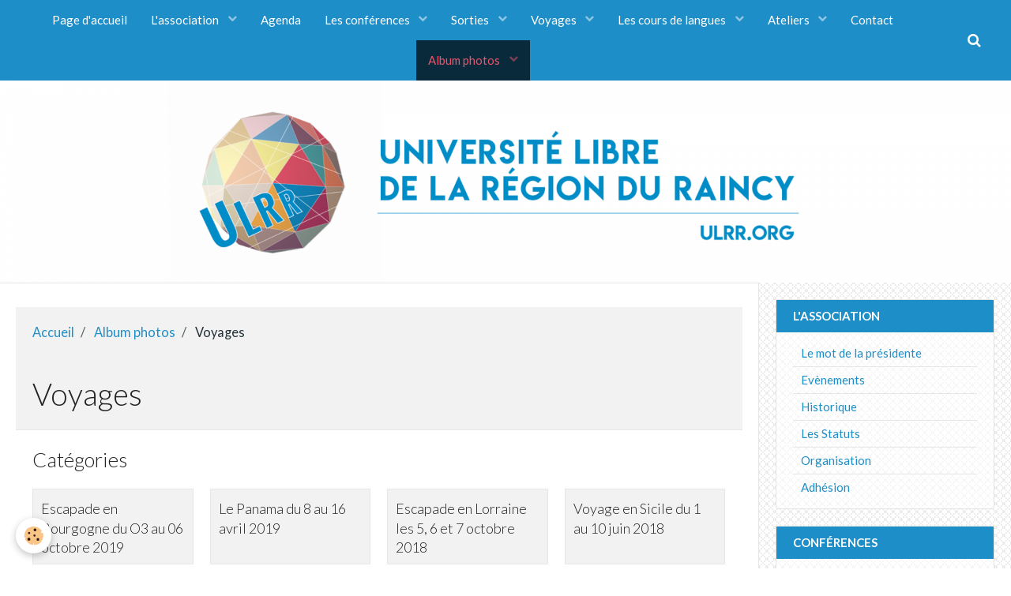

--- FILE ---
content_type: text/html; charset=UTF-8
request_url: https://www.ulrr.org/album-photos/voyages/
body_size: 74797
content:
        
    
<!DOCTYPE html>
<html lang="fr" class="with-sidebar">
    <head>
        <title>Voyages</title>
        <!-- blogger / bandwidth -->
<meta http-equiv="Content-Type" content="text/html; charset=utf-8">
<!--[if IE]>
<meta http-equiv="X-UA-Compatible" content="IE=edge">
<![endif]-->
<meta name="viewport" content="width=device-width, initial-scale=1, maximum-scale=1.0, user-scalable=no">
<meta name="msapplication-tap-highlight" content="no">
  <link rel="image_src" href="https://www.ulrr.org/medias/album/samedi-05-octobre-le-marche-a-beaune-2.jpg"/>
  <meta property="og:image" content="https://www.ulrr.org/medias/album/samedi-05-octobre-le-marche-a-beaune-2.jpg" />
  <meta name="description" content="" />
  <link rel="canonical" href="https://www.ulrr.org/album-photos/voyages/">
<meta name="generator" content="e-monsite (e-monsite.com)">



<link href="https://fonts.googleapis.com/css?family=Oswald:300,400,700%7CParisienne:300,400,700%7CGreat%20Vibes:300,400,700&amp;display=swap" rel="stylesheet">




                <meta name="apple-mobile-web-app-capable" content="yes">
        <meta name="apple-mobile-web-app-status-bar-style" content="black-translucent">

                
                                    
                
                                     
                                                                                        
            <link href="https://fonts.googleapis.com/css?family=Lato:300,400,700%7CTitillium%20Web:300,400,700&display=swap" rel="stylesheet">
        
        <link href="https://maxcdn.bootstrapcdn.com/font-awesome/4.7.0/css/font-awesome.min.css" rel="stylesheet">
        <link href="//www.ulrr.org/themes/combined.css?v=6_1646067834_415" rel="stylesheet">

        <!-- EMS FRAMEWORK -->
        <script src="//www.ulrr.org/medias/static/themes/ems_framework/js/jquery.min.js"></script>
        <!-- HTML5 shim and Respond.js for IE8 support of HTML5 elements and media queries -->
        <!--[if lt IE 9]>
        <script src="//www.ulrr.org/medias/static/themes/ems_framework/js/html5shiv.min.js"></script>
        <script src="//www.ulrr.org/medias/static/themes/ems_framework/js/respond.min.js"></script>
        <![endif]-->

        <script src="//www.ulrr.org/medias/static/themes/ems_framework/js/ems-framework.min.js?v=757"></script>

        <script src="https://www.ulrr.org/themes/content.js?v=6_1646067834_415&lang=fr"></script>

            <script src="//www.ulrr.org/medias/static/js/rgpd-cookies/jquery.rgpd-cookies.js?v=757"></script>
    <script>
                                    $(document).ready(function() {
            $.RGPDCookies({
                theme: 'ems_framework',
                site: 'www.ulrr.org',
                privacy_policy_link: '/about/privacypolicy/',
                cookies: [{"id":null,"favicon_url":"https:\/\/ssl.gstatic.com\/analytics\/20210414-01\/app\/static\/analytics_standard_icon.png","enabled":true,"model":"google_analytics","title":"Google Analytics","short_description":"Permet d'analyser les statistiques de consultation de notre site","long_description":"Indispensable pour piloter notre site internet, il permet de mesurer des indicateurs comme l\u2019affluence, les produits les plus consult\u00e9s, ou encore la r\u00e9partition g\u00e9ographique des visiteurs.","privacy_policy_url":"https:\/\/support.google.com\/analytics\/answer\/6004245?hl=fr","slug":"google-analytics"},{"id":null,"favicon_url":"","enabled":true,"model":"addthis","title":"AddThis","short_description":"Partage social","long_description":"Nous utilisons cet outil afin de vous proposer des liens de partage vers des plateformes tiers comme Twitter, Facebook, etc.","privacy_policy_url":"https:\/\/www.oracle.com\/legal\/privacy\/addthis-privacy-policy.html","slug":"addthis"}],
                modal_title: 'Gestion\u0020des\u0020cookies',
                modal_description: 'd\u00E9pose\u0020des\u0020cookies\u0020pour\u0020am\u00E9liorer\u0020votre\u0020exp\u00E9rience\u0020de\u0020navigation,\nmesurer\u0020l\u0027audience\u0020du\u0020site\u0020internet,\u0020afficher\u0020des\u0020publicit\u00E9s\u0020personnalis\u00E9es,\nr\u00E9aliser\u0020des\u0020campagnes\u0020cibl\u00E9es\u0020et\u0020personnaliser\u0020l\u0027interface\u0020du\u0020site.',
                privacy_policy_label: 'Consulter\u0020la\u0020politique\u0020de\u0020confidentialit\u00E9',
                check_all_label: 'Tout\u0020cocher',
                refuse_button: 'Refuser',
                settings_button: 'Param\u00E9trer',
                accept_button: 'Accepter',
                callback: function() {
                    // website google analytics case (with gtag), consent "on the fly"
                    if ('gtag' in window && typeof window.gtag === 'function') {
                        if (window.jsCookie.get('rgpd-cookie-google-analytics') === undefined
                            || window.jsCookie.get('rgpd-cookie-google-analytics') === '0') {
                            gtag('consent', 'update', {
                                'ad_storage': 'denied',
                                'analytics_storage': 'denied'
                            });
                        } else {
                            gtag('consent', 'update', {
                                'ad_storage': 'granted',
                                'analytics_storage': 'granted'
                            });
                        }
                    }
                }
            });
        });
    </script>

        <script async src="https://www.googletagmanager.com/gtag/js?id=G-4VN4372P6E"></script>
<script>
    window.dataLayer = window.dataLayer || [];
    function gtag(){dataLayer.push(arguments);}
    
    gtag('consent', 'default', {
        'ad_storage': 'denied',
        'analytics_storage': 'denied'
    });
    
    gtag('js', new Date());
    gtag('config', 'G-4VN4372P6E');
</script>

                <script type="application/ld+json">
    {
        "@context" : "https://schema.org/",
        "@type" : "WebSite",
        "name" : "Université Libre de la Région du Raincy",
        "url" : "https://www.ulrr.org/"
    }
</script>
            </head>
    <body id="album-photos_run_voyages" class="default social-links-fixed-phone">
        

        
        <!-- HEADER -->
                                            
        <header id="header" class=" hidden-desktop">
            <div id="header-container" class="fixed">
                                <button type="button" class="btn btn-link fadeIn navbar-toggle">
                    <span class="icon-bar"></span>
                </button>
                
                                <a class="brand fadeIn hidden-desktop" href="https://www.ulrr.org/">
                                                            <span class="brand-titles">
                        <span class="brand-title">Université Libre de la Région du Raincy</span>
                                            </span>
                                    </a>
                
                
                                <div class="quick-access">
                    
                                                                                                                        <div class="quick-access-btn hidden-desktop" data-content="search">
                            <button type="button" class="btn btn-link">
                                <i class="fa fa-search"></i>
                            </button>
                            <div class="quick-access-tooltip">
                                <form method="get" action="https://www.ulrr.org/search/site/" class="header-search-form">
                                    <div class="input-group">
                                        <input type="text" name="q" value="" placeholder="Votre recherche" pattern=".{3,}" required title="Seuls les mots de plus de deux caractères sont pris en compte lors de la recherche.">
                                        <div class="input-group-btn">
                                            <button type="submit" class="btn btn-primary">
                                                <i class="fa fa-search"></i>
                                            </button>
                                    	</div>
                                    </div>
                                </form>
                            </div>
                        </div>
                    
                    
                                    </div>
                
                            </div>
        </header>
        <!-- //HEADER -->

        
        
                <!-- MENU -->
        <div id="menu-wrapper" class="horizontal fixed-on-mobile" data-opening="y">
                        <nav id="menu" class="navbar">
                
                
                                    <ul class="nav navbar-nav">
                    <li>
                <a href="https://www.ulrr.org/">
                                        Page d'accueil
                </a>
                            </li>
                    <li class="subnav">
                <a href="https://www.ulrr.org/pages/l-association/" class="subnav-toggle" data-toggle="subnav" data-animation="rise">
                                         L'association
                </a>
                                    <ul class="nav subnav-menu">
                                                    <li>
                                <a href="https://www.ulrr.org/pages/l-association/evenements.html">
                                    Evènements
                                </a>
                                                            </li>
                                                    <li>
                                <a href="https://www.ulrr.org/pages/l-association/l-association.html">
                                    Le mot de la présidente
                                </a>
                                                            </li>
                                                    <li>
                                <a href="https://www.ulrr.org/pages/l-association/historique.html">
                                    Historique
                                </a>
                                                            </li>
                                                    <li>
                                <a href="https://www.ulrr.org/pages/l-association/les-statuts.html">
                                    Les Statuts
                                </a>
                                                            </li>
                                                    <li>
                                <a href="https://www.ulrr.org/pages/l-association/le-conseil-d-administration.html">
                                    Organisation
                                </a>
                                                            </li>
                                                    <li>
                                <a href="https://www.ulrr.org/pages/l-association/adhesion.html">
                                    Adhésion
                                </a>
                                                            </li>
                                            </ul>
                            </li>
                    <li>
                <a href="https://www.ulrr.org/agenda/">
                                        Agenda
                </a>
                            </li>
                    <li class="subnav">
                <a href="https://www.ulrr.org/pages/les-conferences/" class="subnav-toggle" data-toggle="subnav" data-animation="rise">
                                         Les conférences
                </a>
                                    <ul class="nav subnav-menu">
                                                    <li>
                                <a href="https://www.ulrr.org/pages/les-conferences/conferences-2025-2026.html">
                                    Conférences 2025/2026
                                </a>
                                                            </li>
                                                    <li>
                                <a href="https://www.ulrr.org/pages/les-conferences/conferences-2023-2024.html">
                                    Conférences 2023/2024
                                </a>
                                                            </li>
                                                    <li>
                                <a href="https://www.ulrr.org/pages/les-conferences/conferences-2022-2023.html">
                                    Conférences 2022/2023
                                </a>
                                                            </li>
                                                    <li>
                                <a href="https://www.ulrr.org/pages/les-conferences/de-sepembre-a-decembre-2021.html">
                                    Conférences 2021 - 2022
                                </a>
                                                            </li>
                                                    <li>
                                <a href="https://www.ulrr.org/pages/les-conferences/conferences-2024-2025.html">
                                    Conférences 2024/2025
                                </a>
                                                            </li>
                                                    <li>
                                <a href="https://www.ulrr.org/pages/les-conferences/visioconferences.html">
                                    VISIOCONFÉRENCES 2020 - 2021
                                </a>
                                                            </li>
                                                    <li>
                                <a href="https://www.ulrr.org/pages/les-conferences/videos-conferences.html">
                                    VIDEOSCONFÉRENCES 2020 - 2021
                                </a>
                                                            </li>
                                                    <li>
                                <a href="https://www.ulrr.org/pages/les-conferences/mars-2020-a-juin-2020.html">
                                    Mars 2020 à juin 2020
                                </a>
                                                            </li>
                                                    <li>
                                <a href="https://www.ulrr.org/pages/les-conferences/septembre-2019-a-fevrier-2020.html">
                                    Conférences 2019 - 2020
                                </a>
                                                            </li>
                                                    <li>
                                <a href="https://www.ulrr.org/pages/les-conferences/septembre-2018-a-fevrier-2019.html">
                                    Conférences 2018 - 2019
                                </a>
                                                            </li>
                                                    <li>
                                <a href="https://www.ulrr.org/pages/les-conferences/oct-nov-dec-2017.html">
                                    Conférences 2017 - 2018.
                                </a>
                                                            </li>
                                                    <li>
                                <a href="https://www.ulrr.org/pages/les-conferences/octobre-novembre-decembre-2016.html">
                                    Conférences 2016 - 2017
                                </a>
                                                            </li>
                                                    <li>
                                <a href="https://www.ulrr.org/pages/les-conferences/conferences-septembre-octobre-novembre-decembre-2015.html">
                                    Conférences 2015 - 2016
                                </a>
                                                            </li>
                                            </ul>
                            </li>
                    <li class="subnav">
                <a href="https://www.ulrr.org/pages/sorties/" class="subnav-toggle" data-toggle="subnav" data-animation="rise">
                                        Sorties
                </a>
                                    <ul class="nav subnav-menu">
                                                    <li>
                                <a href="https://www.ulrr.org/pages/sorties/sorties-2025-26.html">
                                    SORTIES 2025/2026
                                </a>
                                                            </li>
                                                    <li>
                                <a href="https://www.ulrr.org/pages/sorties/sorties-2024-2025.html">
                                    SORTIES 2024/2025
                                </a>
                                                            </li>
                                                    <li>
                                <a href="https://www.ulrr.org/pages/sorties/sorties-2022-2023.html">
                                    SORTIES 2022/2023
                                </a>
                                                            </li>
                                                    <li>
                                <a href="https://www.ulrr.org/pages/sorties/sorties-2023-2024.html">
                                    SORTIES 2023/2024
                                </a>
                                                            </li>
                                                    <li>
                                <a href="https://www.ulrr.org/pages/sorties/sorties-2021-2022.html">
                                    SORTIES 2021/2022
                                </a>
                                                            </li>
                                                    <li>
                                <a href="https://www.ulrr.org/pages/sorties/sorties-du-1er-trimestre-2020-2021.html">
                                    SORTIES  2020
                                </a>
                                                            </li>
                                                    <li>
                                <a href="https://www.ulrr.org/pages/sorties/novembre-decembre-2018.html">
                                    SORTIES 2018
                                </a>
                                                            </li>
                                                    <li>
                                <a href="https://www.ulrr.org/pages/sorties/decembre-2019-et-fevrier-2020.html">
                                    SORTIES 2019
                                </a>
                                                            </li>
                                                    <li>
                                <a href="https://www.ulrr.org/pages/sorties/sorties-de-janvier-fevrier-mars-2017.html">
                                    SORTIES 2017
                                </a>
                                                            </li>
                                                    <li>
                                <a href="https://www.ulrr.org/pages/sorties/jan.html">
                                    SORTIES 2016
                                </a>
                                                            </li>
                                                    <li>
                                <a href="https://www.ulrr.org/pages/sorties/programmes-des-sorties-octobre-novembre-decembre-2015.html">
                                    SORTIES 2015
                                </a>
                                                            </li>
                                            </ul>
                            </li>
                    <li class="subnav">
                <a href="https://www.ulrr.org/pages/voyages/" class="subnav-toggle" data-toggle="subnav" data-animation="rise">
                                        Voyages
                </a>
                                    <ul class="nav subnav-menu">
                                                    <li>
                                <a href="https://www.ulrr.org/pages/voyages/2026-croisiere-sur-le-danube.html">
                                    2026 -Croisière sur le Danube/
                                </a>
                                                            </li>
                                                    <li>
                                <a href="https://www.ulrr.org/pages/voyages/2026-voyage-a-turin.html">
                                    2026 - Voyage à Turin
                                </a>
                                                            </li>
                                                    <li>
                                <a href="https://www.ulrr.org/pages/voyages/2025-voyage-a-stockholm.html">
                                    2025 Voyage à Stockholm
                                </a>
                                                            </li>
                                                    <li>
                                <a href="https://www.ulrr.org/pages/voyages/2025-voyage-a-chypre.html">
                                    2025 - Voyage à Chypre
                                </a>
                                                            </li>
                                                    <li>
                                <a href="https://www.ulrr.org/pages/voyages/voyage-a-prague.html">
                                    2024 Voyage à Prague
                                </a>
                                                            </li>
                                                    <li>
                                <a href="https://www.ulrr.org/pages/voyages/2024-voyage-en-thailande-et-cambodge.html">
                                    2024 voyage en Thaïlande
                                </a>
                                                            </li>
                                                    <li>
                                <a href="https://www.ulrr.org/pages/voyages/2023-le-portugal.html">
                                    2023 Le Portugal
                                </a>
                                                            </li>
                                                    <li>
                                <a href="https://www.ulrr.org/pages/voyages/le-havre-et-la-cote-normande.html">
                                    2023 Le Havre
                                </a>
                                                            </li>
                                                    <li>
                                <a href="https://www.ulrr.org/pages/voyages/2022-la-grece.html">
                                    2022 La Grèce
                                </a>
                                                            </li>
                                                    <li>
                                <a href="https://www.ulrr.org/pages/voyages/2021-andalousie-2.html">
                                    2021 Andalousie
                                </a>
                                                            </li>
                                                    <li>
                                <a href="https://www.ulrr.org/pages/voyages/2019-panama.html">
                                    2019 Panama
                                </a>
                                                            </li>
                                                    <li>
                                <a href="https://www.ulrr.org/pages/voyages/2019-bourgogne.html">
                                    2019 Bourgogne
                                </a>
                                                            </li>
                                                    <li>
                                <a href="https://www.ulrr.org/pages/voyages/2018-lorraine.html">
                                    2018 Lorraine
                                </a>
                                                            </li>
                                                    <li>
                                <a href="https://www.ulrr.org/pages/voyages/2016-berlin.html">
                                    2016 Berlin
                                </a>
                                                            </li>
                                                    <li>
                                <a href="https://www.ulrr.org/pages/voyages/2017-pays-baltes.html">
                                    2017 Pays baltes
                                </a>
                                                            </li>
                                                    <li>
                                <a href="https://www.ulrr.org/pages/voyages/2018-sicile.html">
                                    2018 Sicile
                                </a>
                                                            </li>
                                                    <li>
                                <a href="https://www.ulrr.org/pages/voyages/voyage-a-nantes-1.html">
                                    2022 Nantes
                                </a>
                                                            </li>
                                                    <li>
                                <a href="https://www.ulrr.org/pages/voyages/croisiere-en-croatie.html">
                                    2015 Croisière en Croatie
                                </a>
                                                            </li>
                                            </ul>
                            </li>
                    <li class="subnav">
                <a href="https://www.ulrr.org/pages/les-cours-de-langues/" class="subnav-toggle" data-toggle="subnav" data-animation="rise">
                                        Les cours de langues
                </a>
                                    <ul class="nav subnav-menu">
                                                    <li>
                                <a href="https://www.ulrr.org/pages/les-cours-de-langues/presentation.html">
                                    Cours de langues à l'ULRR
                                </a>
                                                            </li>
                                                    <li>
                                <a href="https://www.ulrr.org/pages/les-cours-de-langues/italien.html">
                                    Italien
                                </a>
                                                            </li>
                                                    <li>
                                <a href="https://www.ulrr.org/pages/les-cours-de-langues/cours-d-anglais.html">
                                    Anglais
                                </a>
                                                            </li>
                                                    <li>
                                <a href="https://www.ulrr.org/pages/les-cours-de-langues/espagnol.html">
                                    Espagnol
                                </a>
                                                            </li>
                                                    <li>
                                <a href="https://www.ulrr.org/pages/les-cours-de-langues/les-cours-de-langues.html">
                                    Récapitulatif des cours
                                </a>
                                                            </li>
                                            </ul>
                            </li>
                    <li class="subnav">
                <a href="https://www.ulrr.org/pages/ateliers/" class="subnav-toggle" data-toggle="subnav" data-animation="rise">
                                        Ateliers
                </a>
                                    <ul class="nav subnav-menu">
                                                    <li>
                                <a href="https://www.ulrr.org/pages/ateliers/atelier-d-ecriture.html">
                                    ATELIER D'ECRITURE
                                </a>
                                                            </li>
                                                    <li>
                                <a href="https://www.ulrr.org/pages/ateliers/ateliers.html">
                                    ATELIER HISTORIQUE
                                </a>
                                                            </li>
                                            </ul>
                            </li>
                    <li>
                <a href="https://www.ulrr.org/contact/">
                                        Contact
                </a>
                            </li>
                    <li class="subnav active">
                <a href="https://www.ulrr.org/album-photos/" class="subnav-toggle" data-toggle="subnav" data-animation="rise">
                                        Album photos
                </a>
                                    <ul class="nav subnav-menu">
                                                    <li class="subnav active">
                                <a href="https://www.ulrr.org/album-photos/voyages/" class="subnav-toggle" data-toggle="subnav" data-animation="rise">
                                    Voyages
                                </a>
                                                                    <ul class="nav subnav-menu">
                                                                                    <li>
                                                <a href="https://www.ulrr.org/album-photos/voyages/escapade-en-bourgogne-du-o3-au-06-octobre/">Escapade en Bourgogne du O3 au 06 octobre 2019</a>
                                            </li>
                                                                                    <li>
                                                <a href="https://www.ulrr.org/album-photos/voyages/le-panama/">Le Panama du 8 au 16 avril 2019</a>
                                            </li>
                                                                                    <li>
                                                <a href="https://www.ulrr.org/album-photos/voyages/escapade-en-lorraine/">Escapade en Lorraine les 5, 6 et 7 octobre 2018</a>
                                            </li>
                                                                                    <li>
                                                <a href="https://www.ulrr.org/album-photos/voyages/voyage-en-sicile-du-1-au-10-juin-2018/">Voyage en Sicile  du 1 au 10 juin 2018</a>
                                            </li>
                                                                                    <li>
                                                <a href="https://www.ulrr.org/album-photos/voyages/juin-2016-berlin/">Juin 2016 Berlin</a>
                                            </li>
                                                                                    <li>
                                                <a href="https://www.ulrr.org/album-photos/voyages/juin-2017-pays-baltes/">Juin 2017 Pays baltes</a>
                                            </li>
                                                                                    <li>
                                                <a href="https://www.ulrr.org/album-photos/voyages/voyage-a-chypre-mai-2025/">Voyage à Chypre Mai 2025</a>
                                            </li>
                                                                            </ul>
                                                            </li>
                                                    <li class="subnav">
                                <a href="https://www.ulrr.org/album-photos/moments-festifs-de-l-ulrr/" class="subnav-toggle" data-toggle="subnav" data-animation="rise">
                                    Moments festifs de l'Ulrr
                                </a>
                                                                    <ul class="nav subnav-menu">
                                                                                    <li>
                                                <a href="https://www.ulrr.org/album-photos/moments-festifs-de-l-ulrr/repas-annuel-2019/">Repas annuel 2019</a>
                                            </li>
                                                                                    <li>
                                                <a href="https://www.ulrr.org/album-photos/moments-festifs-de-l-ulrr/40eme-anniversaire/">40ème anniversaire</a>
                                            </li>
                                                                                    <li>
                                                <a href="https://www.ulrr.org/album-photos/moments-festifs-de-l-ulrr/repas-annuel-2020/">Repas annuel 2020</a>
                                            </li>
                                                                            </ul>
                                                            </li>
                                                    <li>
                                <a href="https://www.ulrr.org/album-photos/sortie-la-butte-aux-cailles/">
                                    SORTIE LA BUTTE AUX CAILLES
                                </a>
                                                            </li>
                                                    <li>
                                <a href="https://www.ulrr.org/album-photos/sorties-2025-2026/">
                                    SORTIES 2025/2026
                                </a>
                                                            </li>
                                            </ul>
                            </li>
            </ul>

                
                                <div class="quick-access visible-desktop">

                                        <div class="quick-access-btn" data-content="search">
                        <button type="button" class="btn btn-link">
                            <i class="fa fa-search"></i>
                        </button>
                        <div class="quick-access-tooltip">
                            <form method="get" action="https://www.ulrr.org/search/site/" class="quick-access-form">
                                <div class="input-group">
                                    <input type="text" name="q" value="" placeholder="Votre recherche" pattern=".{3,}" required title="Seuls les mots de plus de deux caractères sont pris en compte lors de la recherche.">
                                    <div class="input-group-btn">
                                    	<button type="submit" class="btn btn-primary">
                                            <i class="fa fa-search"></i>
                                        </button>
                        			</div>
                                </div>
                            </form>
                        </div>
                    </div>
                    
                    
                                    </div>
                            </nav>
        </div>
        <!-- //MENU -->
        
                <!-- COVER -->
        <div id="cover-wrapper" data-fixed="true">
                        <div id="brand-wrapper" class="visible-desktop" data-justify="center" data-align="center">
                <a class="brand fadeIn" href="https://www.ulrr.org/" data-direction="vertical">
                                                            <span class="brand-titles">
                        <span class="brand-title">Université Libre de la Région du Raincy</span>
                                            </span>
                                    </a>
            </div>
                                        <img src="http://www.ulrr.org/medias/images/banner-2.png" alt="Université Libre de la Région du Raincy">
                    </div>
        <!-- //COVER -->
        
        
        <!-- WRAPPER -->
                        <div id="wrapper">
            
            <div id="main" data-order="1" data-order-phone="1">
                                                       <ol class="breadcrumb">
                  <li>
            <a href="https://www.ulrr.org/">Accueil</a>
        </li>
                        <li>
            <a href="https://www.ulrr.org/album-photos/">Album photos</a>
        </li>
                        <li class="active">
            Voyages
         </li>
            </ol>
                
                                                                    
                                                                    
                                
                                
                                <div class="view view-album" id="view-category" data-mode="list" data-category="voyages">
    
        <h1 class="view-title">Voyages</h1>
        
                        <div id="rows-60e40e615f20d7edeb264bb1" class="rows" data-total-pages="1" data-current-page="1">
                                                            
                
                        
                        
                                
                                <div class="row-container rd-1 page_1">
            	<div class="row-content">
        			                        			    <div class="row" data-role="line">

                    
                                                
                                                                        
                                                
                                                
						                                                                                    
                                        				<div data-role="cell" class="column" style="width:100%">
            					<div id="cell-60e40e615f282fb1ff8ef8e2" class="column-content">            							
    <p class="h3">Catégories</p>
    
        <ul data-display="progressive" class="media-list media-thumbnails" data-addon="album">
                <li class="media" data-category="escapade-en-bourgogne-du-o3-au-06-octobre">
            <div class="media-object">
                            </div>
            <div class="media-body">
                <p class="media-heading"><a href="https://www.ulrr.org/album-photos/voyages/escapade-en-bourgogne-du-o3-au-06-octobre/">Escapade en Bourgogne du O3 au 06 octobre 2019</a></p>
                            </div>
        </li>
                <li class="media" data-category="le-panama">
            <div class="media-object">
                            </div>
            <div class="media-body">
                <p class="media-heading"><a href="https://www.ulrr.org/album-photos/voyages/le-panama/">Le Panama du 8 au 16 avril 2019</a></p>
                            </div>
        </li>
                <li class="media" data-category="escapade-en-lorraine">
            <div class="media-object">
                            </div>
            <div class="media-body">
                <p class="media-heading"><a href="https://www.ulrr.org/album-photos/voyages/escapade-en-lorraine/">Escapade en Lorraine les 5, 6 et 7 octobre 2018</a></p>
                            </div>
        </li>
                <li class="media" data-category="voyage-en-sicile-du-1-au-10-juin-2018">
            <div class="media-object">
                            </div>
            <div class="media-body">
                <p class="media-heading"><a href="https://www.ulrr.org/album-photos/voyages/voyage-en-sicile-du-1-au-10-juin-2018/">Voyage en Sicile  du 1 au 10 juin 2018</a></p>
                            </div>
        </li>
                <li class="media" data-category="juin-2016-berlin">
            <div class="media-object">
                            </div>
            <div class="media-body">
                <p class="media-heading"><a href="https://www.ulrr.org/album-photos/voyages/juin-2016-berlin/">Juin 2016 Berlin</a></p>
                                <p class="media-content">
                    <p>Voyage &agrave; Berlin du 06 au 10 Juin 2016</p>

                </p>
                            </div>
        </li>
                <li class="media" data-category="juin-2017-pays-baltes">
            <div class="media-object">
                            </div>
            <div class="media-body">
                <p class="media-heading"><a href="https://www.ulrr.org/album-photos/voyages/juin-2017-pays-baltes/">Juin 2017 Pays baltes</a></p>
                                <p class="media-content">
                    <p>Voyge aux Pays Baltes en Juin 2017</p>

                </p>
                            </div>
        </li>
                <li class="media" data-category="voyage-a-chypre-mai-2025">
            <div class="media-object">
                            </div>
            <div class="media-body">
                <p class="media-heading"><a href="https://www.ulrr.org/album-photos/voyages/voyage-a-chypre-mai-2025/">Voyage à Chypre Mai 2025</a></p>
                            </div>
        </li>
            </ul>
    
    
            						            					</div>
            				</div>
																		        			</div>
                            		</div>
                        	</div>
						</div>

            </div>
            </div>

                        <div id="sidebar" class="sidebar" data-order="2" data-order-phone="2">
                <div id="sidebar-inner">
                                                                                                                                                                                                        <div class="widget" data-id="widget_page_category">
                                    
<div class="widget-title">
    
            <a href="https://www.ulrr.org/pages/l-association/">
        <span>
            L'association
        </span>  

            </a>
        
</div>

                                                                            <div id="widget1" class="widget-content" data-role="widget-content">
                                                    <ul class="nav nav-list" data-addon="pages">
              
                                <li data-category="l-association">
                <a href="https://www.ulrr.org/pages/l-association/l-association.html">
                    Le mot de la présidente
                                    </a>
            </li>
                        <li data-category="l-association">
                <a href="https://www.ulrr.org/pages/l-association/evenements.html">
                    Evènements
                                    </a>
            </li>
                        <li data-category="l-association">
                <a href="https://www.ulrr.org/pages/l-association/historique.html">
                    Historique
                                    </a>
            </li>
                        <li data-category="l-association">
                <a href="https://www.ulrr.org/pages/l-association/les-statuts.html">
                    Les Statuts
                                    </a>
            </li>
                        <li data-category="l-association">
                <a href="https://www.ulrr.org/pages/l-association/le-conseil-d-administration.html">
                    Organisation
                                    </a>
            </li>
                        <li data-category="l-association">
                <a href="https://www.ulrr.org/pages/l-association/adhesion.html">
                    Adhésion
                                    </a>
            </li>
                        </ul>
    

                                        </div>
                                                                    </div>
                                                                                                                                                                                                                                                                                                                                                                                                <div class="widget" data-id="widget_page_category">
                                    
<div class="widget-title">
    
            <a href="https://www.ulrr.org/pages/les-conferences/">
        <span>
            Conférences
        </span>  

            </a>
        
</div>

                                                                            <div id="widget2" class="widget-content" data-role="widget-content">
                                                    <ul class="nav nav-list" data-addon="pages">
              
                                <li data-category="les-conferences">
                <a href="https://www.ulrr.org/pages/les-conferences/conferences-2025-2026.html">
                    Conférences 2025/2026
                                    </a>
            </li>
                        <li data-category="les-conferences">
                <a href="https://www.ulrr.org/pages/les-conferences/conferences-2023-2024.html">
                    Conférences 2023/2024
                                    </a>
            </li>
                        <li data-category="les-conferences">
                <a href="https://www.ulrr.org/pages/les-conferences/conferences-2022-2023.html">
                    Conférences 2022/2023
                                    </a>
            </li>
                        <li data-category="les-conferences">
                <a href="https://www.ulrr.org/pages/les-conferences/de-sepembre-a-decembre-2021.html">
                    Conférences 2021 - 2022
                                    </a>
            </li>
                        <li data-category="les-conferences">
                <a href="https://www.ulrr.org/pages/les-conferences/conferences-2024-2025.html">
                    Conférences 2024/2025
                                    </a>
            </li>
                        <li data-category="les-conferences">
                <a href="https://www.ulrr.org/pages/les-conferences/visioconferences.html">
                    VISIOCONFÉRENCES 2020 - 2021
                                    </a>
            </li>
                        <li data-category="les-conferences">
                <a href="https://www.ulrr.org/pages/les-conferences/videos-conferences.html">
                    VIDEOSCONFÉRENCES 2020 - 2021
                                    </a>
            </li>
                        <li data-category="les-conferences">
                <a href="https://www.ulrr.org/pages/les-conferences/mars-2020-a-juin-2020.html">
                    Mars 2020 à juin 2020
                                    </a>
            </li>
                        <li data-category="les-conferences">
                <a href="https://www.ulrr.org/pages/les-conferences/septembre-2019-a-fevrier-2020.html">
                    Conférences 2019 - 2020
                                    </a>
            </li>
                        <li data-category="les-conferences">
                <a href="https://www.ulrr.org/pages/les-conferences/septembre-2018-a-fevrier-2019.html">
                    Conférences 2018 - 2019
                                    </a>
            </li>
                        <li data-category="les-conferences">
                <a href="https://www.ulrr.org/pages/les-conferences/oct-nov-dec-2017.html">
                    Conférences 2017 - 2018.
                                    </a>
            </li>
                        <li data-category="les-conferences">
                <a href="https://www.ulrr.org/pages/les-conferences/octobre-novembre-decembre-2016.html">
                    Conférences 2016 - 2017
                                    </a>
            </li>
                        <li data-category="les-conferences">
                <a href="https://www.ulrr.org/pages/les-conferences/conferences-septembre-octobre-novembre-decembre-2015.html">
                    Conférences 2015 - 2016
                                    </a>
            </li>
                        </ul>
    

                                        </div>
                                                                    </div>
                                                                                                                                                                                                                                                                                                                                    <div class="widget" data-id="widget_page_category">
                                    
<div class="widget-title">
    
            <a href="https://www.ulrr.org/pages/voyages/">
        <span>
            Voyages
        </span>  

            </a>
        
</div>

                                                                            <div id="widget3" class="widget-content" data-role="widget-content">
                                                    <ul class="nav nav-list" data-addon="pages">
              
                                <li data-category="voyages">
                <a href="https://www.ulrr.org/pages/voyages/2026-voyage-a-turin.html">
                    2026 - Voyage à Turin
                                    </a>
            </li>
                        <li data-category="voyages">
                <a href="https://www.ulrr.org/pages/voyages/2026-croisiere-sur-le-danube.html">
                    2026 -Croisière sur le Danube/
                                    </a>
            </li>
                        <li data-category="voyages">
                <a href="https://www.ulrr.org/pages/voyages/2025-voyage-a-stockholm.html">
                    2025 Voyage à Stockholm
                                    </a>
            </li>
                        <li data-category="voyages">
                <a href="https://www.ulrr.org/pages/voyages/2025-voyage-a-chypre.html">
                    2025 - Voyage à Chypre
                                    </a>
            </li>
                        <li data-category="voyages">
                <a href="https://www.ulrr.org/pages/voyages/voyage-a-prague.html">
                    2024 Voyage à Prague
                                    </a>
            </li>
                        <li data-category="voyages">
                <a href="https://www.ulrr.org/pages/voyages/2024-voyage-en-thailande-et-cambodge.html">
                    2024 voyage en Thaïlande
                                    </a>
            </li>
                        <li data-category="voyages">
                <a href="https://www.ulrr.org/pages/voyages/2023-le-portugal.html">
                    2023 Le Portugal
                                    </a>
            </li>
                        <li data-category="voyages">
                <a href="https://www.ulrr.org/pages/voyages/le-havre-et-la-cote-normande.html">
                    2023 Le Havre
                                    </a>
            </li>
                        <li data-category="voyages">
                <a href="https://www.ulrr.org/pages/voyages/2022-la-grece.html">
                    2022 La Grèce
                                    </a>
            </li>
                        <li data-category="voyages">
                <a href="https://www.ulrr.org/pages/voyages/2021-andalousie-2.html">
                    2021 Andalousie
                                    </a>
            </li>
                        <li data-category="voyages">
                <a href="https://www.ulrr.org/pages/voyages/2019-panama.html">
                    2019 Panama
                                    </a>
            </li>
                        <li data-category="voyages">
                <a href="https://www.ulrr.org/pages/voyages/2019-bourgogne.html">
                    2019 Bourgogne
                                    </a>
            </li>
                        <li data-category="voyages">
                <a href="https://www.ulrr.org/pages/voyages/2018-lorraine.html">
                    2018 Lorraine
                                    </a>
            </li>
                        <li data-category="voyages">
                <a href="https://www.ulrr.org/pages/voyages/2017-pays-baltes.html">
                    2017 Pays baltes
                                    </a>
            </li>
                        <li data-category="voyages">
                <a href="https://www.ulrr.org/pages/voyages/2016-berlin.html">
                    2016 Berlin
                                    </a>
            </li>
                        <li data-category="voyages">
                <a href="https://www.ulrr.org/pages/voyages/2018-sicile.html">
                    2018 Sicile
                                    </a>
            </li>
                        <li data-category="voyages">
                <a href="https://www.ulrr.org/pages/voyages/croisiere-en-croatie.html">
                    2015 Croisière en Croatie
                                    </a>
            </li>
                        <li data-category="voyages">
                <a href="https://www.ulrr.org/pages/voyages/voyage-a-nantes-1.html">
                    2022 Nantes
                                    </a>
            </li>
                        </ul>
    

                                        </div>
                                                                    </div>
                                                                                                                                                                                                                                                                                                                                    <div class="widget" data-id="widget_page_category">
                                    
<div class="widget-title">
    
            <a href="https://www.ulrr.org/pages/sorties/">
        <span>
            Sorties
        </span>  

            </a>
        
</div>

                                                                            <div id="widget4" class="widget-content" data-role="widget-content">
                                                    <ul class="nav nav-list" data-addon="pages">
              
                                <li data-category="sorties">
                <a href="https://www.ulrr.org/pages/sorties/sorties-2025-26.html">
                    SORTIES 2025/2026
                                    </a>
            </li>
                        <li data-category="sorties">
                <a href="https://www.ulrr.org/pages/sorties/sorties-2024-2025.html">
                    SORTIES 2024/2025
                                    </a>
            </li>
                        <li data-category="sorties">
                <a href="https://www.ulrr.org/pages/sorties/sorties-2023-2024.html">
                    SORTIES 2023/2024
                                    </a>
            </li>
                        <li data-category="sorties">
                <a href="https://www.ulrr.org/pages/sorties/sorties-2022-2023.html">
                    SORTIES 2022/2023
                                    </a>
            </li>
                        <li data-category="sorties">
                <a href="https://www.ulrr.org/pages/sorties/sorties-2021-2022.html">
                    SORTIES 2021/2022
                                    </a>
            </li>
                        <li data-category="sorties">
                <a href="https://www.ulrr.org/pages/sorties/sorties-du-1er-trimestre-2020-2021.html">
                    SORTIES  2020
                                    </a>
            </li>
                        <li data-category="sorties">
                <a href="https://www.ulrr.org/pages/sorties/novembre-decembre-2018.html">
                    SORTIES 2018
                                    </a>
            </li>
                        <li data-category="sorties">
                <a href="https://www.ulrr.org/pages/sorties/decembre-2019-et-fevrier-2020.html">
                    SORTIES 2019
                                    </a>
            </li>
                        <li data-category="sorties">
                <a href="https://www.ulrr.org/pages/sorties/sorties-de-janvier-fevrier-mars-2017.html">
                    SORTIES 2017
                                    </a>
            </li>
                        <li data-category="sorties">
                <a href="https://www.ulrr.org/pages/sorties/jan.html">
                    SORTIES 2016
                                    </a>
            </li>
                        <li data-category="sorties">
                <a href="https://www.ulrr.org/pages/sorties/programmes-des-sorties-octobre-novembre-decembre-2015.html">
                    SORTIES 2015
                                    </a>
            </li>
                        </ul>
    

                                        </div>
                                                                    </div>
                                                                                                                                                                                                                                                                                                                                    <div class="widget" data-id="widget_page_category">
                                    
<div class="widget-title">
    
            <a href="https://www.ulrr.org/pages/les-cours-de-langues/">
        <span>
            Les cours de langues
        </span>  

            </a>
        
</div>

                                                                            <div id="widget5" class="widget-content" data-role="widget-content">
                                                    <ul class="nav nav-list" data-addon="pages">
              
                                <li data-category="les-cours-de-langues">
                <a href="https://www.ulrr.org/pages/les-cours-de-langues/presentation.html">
                    Cours de langues à l'ULRR
                                    </a>
            </li>
                        <li data-category="les-cours-de-langues">
                <a href="https://www.ulrr.org/pages/les-cours-de-langues/italien.html">
                    Italien
                                    </a>
            </li>
                        <li data-category="les-cours-de-langues">
                <a href="https://www.ulrr.org/pages/les-cours-de-langues/cours-d-anglais.html">
                    Anglais
                                    </a>
            </li>
                        <li data-category="les-cours-de-langues">
                <a href="https://www.ulrr.org/pages/les-cours-de-langues/espagnol.html">
                    Espagnol
                                    </a>
            </li>
                        <li data-category="les-cours-de-langues">
                <a href="https://www.ulrr.org/pages/les-cours-de-langues/les-cours-de-langues.html">
                    Récapitulatif des cours
                                    </a>
            </li>
                        </ul>
    

                                        </div>
                                                                    </div>
                                                                                                                                                                                                                                                                                                                                    <div class="widget" data-id="widget_page_category">
                                    
<div class="widget-title">
    
            <a href="https://www.ulrr.org/pages/ateliers/">
        <span>
            Ateliers
        </span>  

            </a>
        
</div>

                                                                            <div id="widget6" class="widget-content" data-role="widget-content">
                                                    <ul class="nav nav-list" data-addon="pages">
              
                                <li data-category="ateliers">
                <a href="https://www.ulrr.org/pages/ateliers/atelier-d-ecriture.html">
                    ATELIER D'ECRITURE
                                    </a>
            </li>
                        <li data-category="ateliers">
                <a href="https://www.ulrr.org/pages/ateliers/ateliers.html">
                    ATELIER HISTORIQUE
                                    </a>
            </li>
                        </ul>
    

                                        </div>
                                                                    </div>
                                                                                                                                                                                                                                                                                                                                    <div class="widget" data-id="widget_image_last">
                                    
<div class="widget-title">
    
        <span>
            Dernières photos
        </span>  

        
</div>

                                                                            <div id="widget7" class="widget-content" data-role="widget-content">
                                            <ul class="media-list media-thumbnails" data-addon="album">
           <li class="media" data-category="sorties-2025-2026">
            <div class="media-object">
                <a href="https://www.ulrr.org/album-photos/sorties-2025-2026/img-0381.html">
                                            <img src="https://www.ulrr.org/medias/album/img-0381.jpg?fx=c_400_400" alt="Img 0381" width="400">
                                    </a>
            </div>
        </li>
           <li class="media" data-category="sorties-2025-2026">
            <div class="media-object">
                <a href="https://www.ulrr.org/album-photos/sorties-2025-2026/img-0411.html">
                                            <img src="https://www.ulrr.org/medias/album/img-0411.jpg?fx=c_400_400" alt="Fin de notre balade...sous la pluie !!" width="400">
                                    </a>
            </div>
        </li>
           <li class="media" data-category="sorties-2025-2026">
            <div class="media-object">
                <a href="https://www.ulrr.org/album-photos/sorties-2025-2026/img-0404.html">
                                            <img src="https://www.ulrr.org/medias/album/img-0404.jpg?fx=c_400_400" alt="Blason de Paris . "Fluctuat nec mergitur"" width="400">
                                    </a>
            </div>
        </li>
           <li class="media" data-category="sorties-2025-2026">
            <div class="media-object">
                <a href="https://www.ulrr.org/album-photos/sorties-2025-2026/img-0402.html">
                                            <img src="https://www.ulrr.org/medias/album/img-0402.jpg?fx=c_400_400" alt="Img 0402" width="400">
                                    </a>
            </div>
        </li>
           <li class="media" data-category="sorties-2025-2026">
            <div class="media-object">
                <a href="https://www.ulrr.org/album-photos/sorties-2025-2026/img-0392.html">
                                            <img src="https://www.ulrr.org/medias/album/img-0392.jpg?fx=c_400_400" alt="Img 0392" width="400">
                                    </a>
            </div>
        </li>
           <li class="media" data-category="sorties-2025-2026">
            <div class="media-object">
                <a href="https://www.ulrr.org/album-photos/sorties-2025-2026/img-0390.html">
                                            <img src="https://www.ulrr.org/medias/album/img-0390.jpg?fx=c_400_400" alt="Img 0390" width="400">
                                    </a>
            </div>
        </li>
           <li class="media" data-category="sorties-2025-2026">
            <div class="media-object">
                <a href="https://www.ulrr.org/album-photos/sorties-2025-2026/img-0383.html">
                                            <img src="https://www.ulrr.org/medias/album/img-0383.jpg?fx=c_400_400" alt="Inauguré pour l'Exposition universelle de Paris en 1900" width="400">
                                    </a>
            </div>
        </li>
           <li class="media" data-category="sorties-2025-2026">
            <div class="media-object">
                <a href="https://www.ulrr.org/album-photos/sorties-2025-2026/img-0379.html">
                                            <img src="https://www.ulrr.org/medias/album/img-0379.jpg?fx=c_400_400" alt="Img 0379" width="400">
                                    </a>
            </div>
        </li>
   </ul>

                                        </div>
                                                                    </div>
                                                                                                                                                                                                                                                                                                                                    <div class="widget" data-id="widget_image_categories">
                                    
<div class="widget-title">
    
        <span>
            Album photos
        </span>  

        
</div>

                                                                            <div id="widget8" class="widget-content" data-role="widget-content">
                                            <ul class="nav nav-list" data-addon="album">
            <li data-category="voyages">
        <a href="https://www.ulrr.org/album-photos/voyages/">Voyages</a>
    </li>
        <li data-category="moments-festifs-de-l-ulrr">
        <a href="https://www.ulrr.org/album-photos/moments-festifs-de-l-ulrr/">Moments festifs de l'Ulrr</a>
    </li>
        <li data-category="sortie-la-butte-aux-cailles">
        <a href="https://www.ulrr.org/album-photos/sortie-la-butte-aux-cailles/">SORTIE LA BUTTE AUX CAILLES</a>
    </li>
        <li data-category="sorties-2025-2026">
        <a href="https://www.ulrr.org/album-photos/sorties-2025-2026/">SORTIES 2025/2026</a>
    </li>
        </ul>

                                        </div>
                                                                    </div>
                                                                                                                                                                                                                                                                                                                                    <div class="widget" data-id="widget_poll_item">
                                    
<div class="widget-title">
    
        <span>
            Sondage
        </span>  

        
</div>

                                                                            <div id="widget9" class="widget-content" data-role="widget-content">
                                                    <form method="post" action="https://www.ulrr.org/sondages/etes-vous-adherent-de-nom-structure.html">
                <p class="media-heading">Etes-vous adhérent de notre association ?</p>
                <div class="control-group control-type-radio has-required">
            <span class="as-label hide">Etes-vous adhérent de notre association ?</span>
            <div class="controls">
                                <label class="radio" for="answer_1">
                        <input name="chart_answer" value="617d00f805105baeed6f4ad9" id="answer_1" type="radio"> Oui
                    </label>
                                <label class="radio" for="answer_2">
                        <input name="chart_answer" value="617d00f8054e5baeed6f9a0a" id="answer_2" type="radio"> Non, simple visiteur
                    </label>
                                <label class="radio" for="answer_3">
                        <input name="chart_answer" value="617d00f8058a5baeed6f9fb1" id="answer_3" type="radio"> Non, mais je souhaite le devenir
                    </label>
                        </div>
        </div>
        <div class="control-group form-actions">
            <div class="controls">
                <button type="submit" class="btn btn-primary" value="1" name="submit_poll">Voter</button>
                <button type="submit" class="btn btn-default" value="1" name="see_result">Voir les résultats</button>
            </div>
        </div>
    </form>

                                        </div>
                                                                    </div>
                                                                                                                                                                                                                                                                                                                                    <div class="widget" data-id="widget_link_all">
                                    
<div class="widget-title">
    
        <span>
            Partenaires
        </span>  

        
</div>

                                                                            <div id="widget10" class="widget-content" data-role="widget-content">
                                            <ul class="menu">
         <li class="odd_item"><a href="http://www.e-monsite.com/pages/idees-creation-site/creer-un-site-association.html" title="Faire le site d'une association" class="menu_item" onclick="window.open(this.href);return false;">Faire le site d'une association</a></li>
         <li class="even_item"><a href="http://www.associations.gouv.fr/" title="Associations.gouv.fr" class="menu_item" onclick="window.open(this.href);return false;">Associations.gouv.fr</a></li>
   </ul>

                                        </div>
                                                                    </div>
                                                                                                                                                                                    </div>
            </div>
                    </div>
        <!-- //WRAPPER -->

                 <!-- SOCIAL LINKS -->
                                                            <!-- //SOCIAL LINKS -->
        
                <!-- FOOTER -->
        <footer id="footer">
            <div class="container">
                                <div id="footer-extras" class="row">
                                        <div class="column column4" id="column-legal">
                        <ul id="legal-mentions">
            <li><a href="https://www.ulrr.org/about/legal/">Mentions légales</a></li>
        <li><a id="cookies" href="javascript:void(0)">Gestion des cookies</a></li>
    
    
    
    
    </ul>
                    </div>
                                                            <div class="column column4" id="column-newsletter">
                        <form action="https://www.ulrr.org/newsletters/subscribe" method="post">
                            <div class="control-group control-type-email has-required">
                                <span class="as-label hide">E-mail</span>
                                <div class="input-group">
                                    <div class="input-group-addon">
                            			<i class="fa fa-envelope-o"></i>
                        			</div>
                                    <input id="email" type="email" name="email" value="" placeholder="Newsletter">
                                    <div class="input-group-btn">
                                        <input class="btn btn-primary" type="submit" value="OK">
                                    </div>
                                </div>
                            </div>
                        </form>
                    </div>
                                                                                                                                                <div class="column column4" id="column-social">
                                            </div>
                                    </div>
                
                
                            </div>
        </footer>
        <!-- //FOOTER -->
        
        <!-- SCROLLTOP -->
        <span id="scrollToTop"><i class="fa fa-chevron-up"></i></span>

        
        
        <script src="//www.ulrr.org/medias/static/themes/ems_framework/js/jquery.mobile.custom.min.js"></script>
        <script src="//www.ulrr.org/medias/static/themes/ems_framework/js/jquery.zoom.min.js"></script>
        <script src="//www.ulrr.org/medias/static/themes/ems_framework/js/masonry.pkgd.min.js"></script>
        <script src="//www.ulrr.org/medias/static/themes/ems_framework/js/imagesloaded.pkgd.min.js"></script>
        <script src="//www.ulrr.org/medias/static/themes/ems_framework/js/imagelightbox.min.js"></script>
        <script src="https://www.ulrr.org/themes/custom.js"></script>
                    

 
    
						 	 




    </body>
</html>
